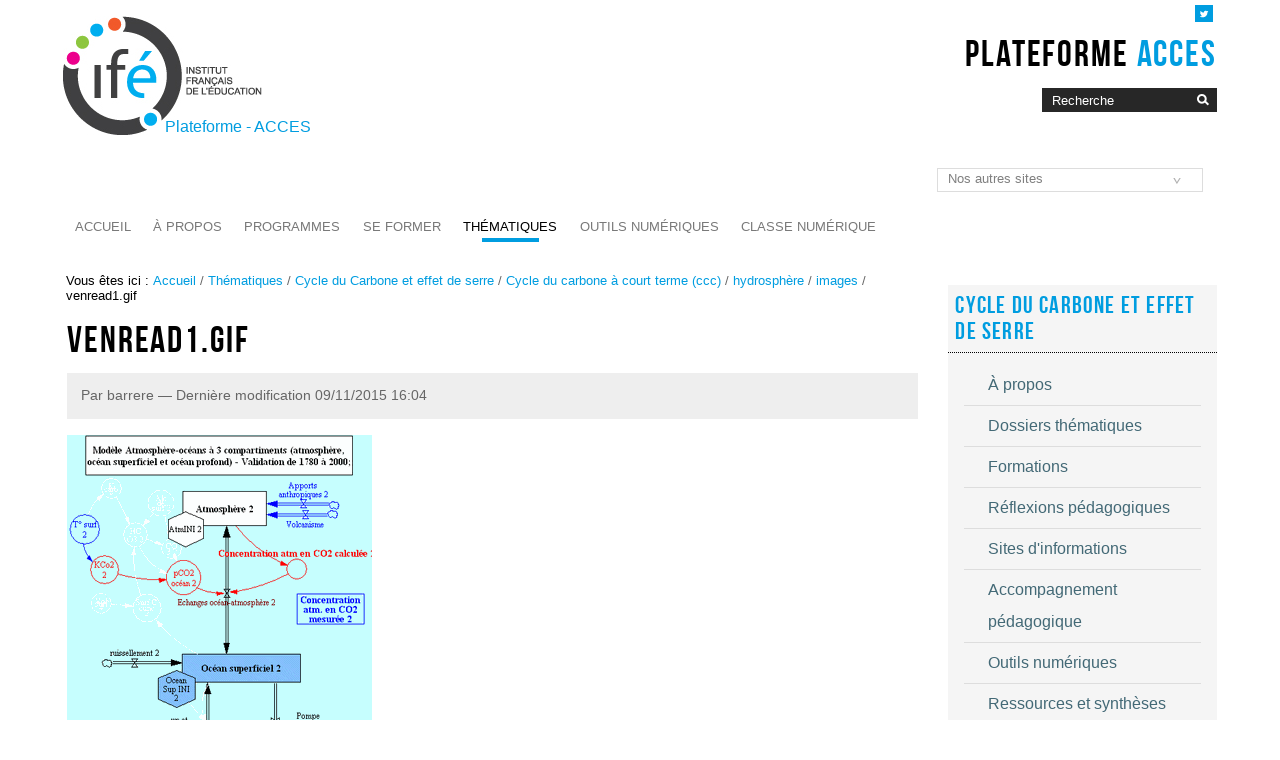

--- FILE ---
content_type: text/html;charset=utf-8
request_url: https://acces.ens-lyon.fr/acces/thematiques/CCCIC/ccc/hydrosphere/images/venread1.gif/view
body_size: 9305
content:

<!DOCTYPE html>

<html lang="fr">

    
    
    
    
    


<head>
    <meta http-equiv="Content-Type" content="text/html; charset=utf-8" />

    
        <base href="https://acces.ens-lyon.fr/acces/thematiques/CCCIC/ccc/hydrosphere/images/venread1.gif" /><!--[if lt IE 7]></base><![endif]-->
    

    
        

  
    <link rel="stylesheet" type="text/css" media="screen" href="https://acces.ens-lyon.fr/acces/portal_css/Charte%20ENS%20Lyon%202014/reset-cachekey-83ffe938b4deae87f518f7fc0b4300e5.css" />
    <link rel="stylesheet" type="text/css" href="https://acces.ens-lyon.fr/acces/portal_css/Charte%20ENS%20Lyon%202014/base-cachekey-540f76314a85efe9da1e5b60d9a983e1.css" />
        <!--[if lt IE 8]>    
    
    <link rel="stylesheet" type="text/css" media="screen" href="https://acces.ens-lyon.fr/acces/portal_css/Charte%20ENS%20Lyon%202014/IEFixes-cachekey-e615cd0368f2b8fb83677ab3965bbf59.css" />
        <![endif]-->
    
    <style type="text/css" media="screen">@import url(https://acces.ens-lyon.fr/acces/portal_css/Charte%20ENS%20Lyon%202014/resourceplone.formwidget.autocompletejquery.autocomplete-cachekey-e4a39a408bcce3dd9d5c1ddddc4c8b52.css);</style>
    <style type="text/css" media="screen">@import url(https://acces.ens-lyon.fr/acces/portal_css/Charte%20ENS%20Lyon%202014/charteens2014-cachekey-d6545fb3eb59924ef498aeffcb69e161.css);</style>
        <!--[if lte IE 8]>    
    
    <style type="text/css" media="screen">@import url(https://acces.ens-lyon.fr/acces/portal_css/Charte%20ENS%20Lyon%202014/charteens2014_IEFixes-cachekey-6277bae4a7cc7f6fc412815473120012.css);</style>
        <![endif]-->
    
    <link rel="stylesheet" type="text/css" href="https://acces.ens-lyon.fr/acces/portal_css/Charte%20ENS%20Lyon%202014/resourcecontentleadimage-cachekey-ecf1d009a9b9a2d5ebf223a1e2c657fb.css" />
    <style type="text/css">@import url(https://acces.ens-lyon.fr/acces/portal_css/Charte%20ENS%20Lyon%202014/resourceplonetruegallery-portlet-cachekey-49d90a189b247a37e280c155756d8958.css);</style>
    <link rel="stylesheet" type="text/css" media="screen" href="https://acces.ens-lyon.fr/acces/portal_css/Charte%20ENS%20Lyon%202014/resourcePloneGazette.stylesheetsstyle-cachekey-816043ac7cc9d77c326b7639255fc434.css" />
    <style type="text/css" media="all">@import url(https://acces.ens-lyon.fr/acces/portal_css/Charte%20ENS%20Lyon%202014/docbook-cachekey-838bd61a20e324248db55c15e3d6ae0a.css);</style>
    <style type="text/css">@import url(https://acces.ens-lyon.fr/acces/portal_css/Charte%20ENS%20Lyon%202014/ploneglossary_popup-cachekey-99a8e521995db61295068f528a8f95f2.css);</style>
    <link rel="stylesheet" type="text/css" media="all" href="https://acces.ens-lyon.fr/acces/portal_css/Charte%20ENS%20Lyon%202014/ploneCustom-cachekey-22a7f896b51c4bc13dbecb460a7dacb2.css" />

  
  
    <script type="text/javascript" src="https://acces.ens-lyon.fr/acces/portal_javascripts/Charte%20ENS%20Lyon%202014/resourceplone.app.jquery-cachekey-d009081b34402eaedb3b90fc14c37c02.js"></script>
    <script type="text/javascript" src="https://acces.ens-lyon.fr/acces/portal_javascripts/Charte%20ENS%20Lyon%202014/resourceplone.formwidget.autocompletejquery.autocomplete.min-cachekey-fa750d3bb2cc7797f956fc7c126ebd39.js"></script>
    <script type="text/javascript" src="https://acces.ens-lyon.fr/acces/portal_javascripts/Charte%20ENS%20Lyon%202014/ckeditor_vars-cachekey-cb9bda823a7df3a96ef6630a3e257ac3.js"></script>
    <script type="text/javascript" src="https://acces.ens-lyon.fr/acces/portal_javascripts/Charte%20ENS%20Lyon%202014/resourcedropdown-menu-cachekey-785dae62fcd5f590c50e31e8afa86aba.js"></script>
    <script type="text/javascript" src="https://acces.ens-lyon.fr/acces/portal_javascripts/Charte%20ENS%20Lyon%202014/resourcecollective.blogging.staticblogging-cachekey-0563c086e0d0847f64b7e568a3c930c0.js"></script>
    <script type="text/javascript" src="https://cdn.jsdelivr.net/npm/mathjax@3/es5/tex-chtml.js"></script>
    <script type="text/javascript" src="https://acces.ens-lyon.fr/acces/portal_javascripts/Charte%20ENS%20Lyon%202014/zoombox-cachekey-a790a334d731c20495429c25e132e593.js"></script>


<title>venread1.gif &mdash; Site des ressources d'ACCES pour enseigner les Sciences de la Vie et de la Terre</title>
        
    <link rel="author" href="https://acces.ens-lyon.fr/acces/author/barrere" title="Information sur l'auteur" />


    <link rel="canonical" href="https://acces.ens-lyon.fr/acces/thematiques/CCCIC/ccc/hydrosphere/images/venread1.gif" />

    <link rel="shortcut icon" type="image/x-icon" href="https://acces.ens-lyon.fr/acces/favicon.ico" />
    <link rel="apple-touch-icon" href="https://acces.ens-lyon.fr/acces/touch_icon.png" />






    <link rel="search" href="https://acces.ens-lyon.fr/acces/@@search" title="Recherche dans ce site" />



        
        
        
        
        

        <meta name="viewport" content="width=device-width, initial-scale=0.6666, maximum-scale=1.0, minimum-scale=0.6666" />
        <meta name="generator" content="Plone - https://plone.org" />
    
</head>

<body class="template-image_view portaltype-image site-acces section-thematiques subsection-CCCIC subsection-CCCIC-ccc subsection-CCCIC-ccc-hydrosphere icons-on userrole-anonymous" dir="ltr">

<div id="visual-portal-wrapper">

        <div id="portal-top" class="row">
<div class="cell width-full position-0">
            <div id="portal-header">
    <p class="hiddenStructure">
  <a accesskey="2" href="https://acces.ens-lyon.fr/acces/thematiques/CCCIC/ccc/hydrosphere/images/venread1.gif/view#content">Aller au contenu.</a> |

  <a accesskey="6" href="https://acces.ens-lyon.fr/acces/thematiques/CCCIC/ccc/hydrosphere/images/venread1.gif/view#portal-globalnav">Aller à la navigation</a>
</p>

<div id="portal-personaltools-wrapper">

<p class="hiddenStructure">Outils personnels</p>





</div>

<div id="reseaux_sociaux_viewlet">
	
	
		<a id="lien_twitter" href="https://twitter.com/acces_ife"><img src="https://acces.ens-lyon.fr/acces/++resource++enslyon.charte2014.images/picto-twitter.png" /></a>
	
	
</div>

<div id="site_title_viewlet">
	<a href="https://acces.ens-lyon.fr/acces">Plateforme <strong>ACCES</strong></a>
</div> 


<div id="portal-searchbox">

    <form id="nolivesearchGadget_form" action="https://acces.ens-lyon.fr/acces/@@search">

        <div class="LSBox">
        <label class="hiddenStructure" for="nolivesearchGadget">Chercher par</label>

        <input name="SearchableText" type="text" size="18" title="Recherche" placeholder="Recherche" accesskey="4" class="searchField" id="nolivesearchGadget" />

        <input class="searchButton" type="image" value="Rechercher" src="https://acces.ens-lyon.fr/acces/++resource++enslyon.charte2014.images/boutonrecherche.jpg" />

        <div class="searchSection">
            <input id="searchbox_currentfolder_only" class="noborder" type="checkbox" name="path" value="/acces/thematiques/CCCIC/ccc/hydrosphere/images" />
            <label for="searchbox_currentfolder_only" style="cursor: pointer">Seulement dans le dossier courant</label>
        </div>

        <div class="LSResult" id="LSResult"><div class="LSShadow" id="LSShadow"></div></div>
        </div>
    </form>

    <div id="portal-advanced-search" class="hiddenStructure">
        <a href="https://acces.ens-lyon.fr/acces/@@search" accesskey="5">Recherche avancée…</a>
    </div>

</div>
<a id="portal-logo" title="Accueil Institut français de l'Éducation" accesskey="1" href="https://ife.ens-lyon.fr">
    <img src="/acces/configuration/fiche-de-configuration-charte-ENS/@@images/logo_site" alt="" />
</a>

<a href="https://acces.ens-lyon.fr/acces" class="lien_accueil" title="Accueil Site des ressources d'ACCES pour enseigner les Sciences de la Vie et de la Terre">Plateforme - ACCES</a>


<select id="liens_autres" class="cs-select cs-skin-border">
	<option value="#">Nos autres sites</option>
	<option target="_blank" value="http://artsandstars.ens-lyon.fr/">Astronomie et culture humaniste</option>
	<option target="_blank" value="http://clea-astro.eu/clea/aLaUne/smart">Comité de Liaison Enseignants et Astronomes</option>
	<option target="_blank" value="http://grainesdexplorateurs.ens-lyon.fr/">Graines d'explorateurs</option>
	<option target="_blank" value="https://eduterre.ens-lyon.fr/">Eduterre</option>
<script>
	$(document).ready(function() {
		$("#liens_autres").change(function(){
			var cible = $(this).find("option:selected").val();
			if (cible != "#"){
				window.open(cible,'_blank')
			}
		})
	});
</script>
		
</select>


    <h5 class="hiddenStructure">Navigation</h5>

    <ul id="portal-globalnav"><li id="portaltab-index_html" class="plain"><a href="https://acces.ens-lyon.fr/acces" class="plain" title="">Accueil</a></li><li id="portaltab-a-propos" class="plain"><a href="https://acces.ens-lyon.fr/acces/a-propos" class="plain" title="">À propos</a>
                <ul class="submenu">
                    <li>

    

        <a href="https://acces.ens-lyon.fr/acces/a-propos/qui-sommes-nous-que-faisons-nous" class="state-published" title="">
            
            Qui sommes nous? 
        </a>

        
    
</li>


<li>

    

        <a href="https://acces.ens-lyon.fr/acces/a-propos/credits-et-mentions-legales" class="state-published" title="">
            
            Crédits et mentions légales
        </a>

        
    
</li>
                </ul>
            </li><li id="portaltab-programmes" class="plain"><a href="https://acces.ens-lyon.fr/acces/programmes" class="plain" title="Des ressources du site ACCES pour enseigner les SVT au collège et au lycée.">Programmes</a>
                <ul class="submenu">
                    <li>

    

        <a href="https://acces.ens-lyon.fr/acces/programmes/programme-svt-6eme" class="state-published" title="Des ressources du site ACCES pour le programme de Sciences et technologie - cycle 3
">
            
            Programme de Sciences et technologie - Cycle 3
        </a>

        
    
</li>


<li>

    

        <a href="https://acces.ens-lyon.fr/acces/programmes/cycle-4" class="state-published" title="Des ressources du site ACCES pour le programme de Sciences de la vie et de la Terre du cycle 4">
            
            Programme de sciences de la vie et de la Terre - Cycle 4
        </a>

        
    
</li>


<li>

    

        <a href="https://acces.ens-lyon.fr/acces/programmes/programme-premiere-es" class="state-published" title="Des ressources du site ACCES (et de sites partenaires) pour le programme de l'enseignement scientifique en première
">
            
            Programme de l'enseignement scientifique en première générale
        </a>

        
    
</li>


<li>

    

        <a href="https://acces.ens-lyon.fr/acces/programmes/epi-cycle-4" class="state-published" title="">
            
            EPI Cycle 4
        </a>

        
    
</li>


<li>

    

        <a href="https://acces.ens-lyon.fr/acces/programmes/actualites-et-reforme-des-programmes" class="state-published" title="">
            
            Actualités et réforme des programmes
        </a>

        
    
</li>


<li>

    

        <a href="https://acces.ens-lyon.fr/acces/programmes/svt-seconde-rentree-2019" class="state-published" title="">
            
            SVT Seconde 
        </a>

        
    
</li>


<li>

    

        <a href="https://acces.ens-lyon.fr/acces/programmes/specialite-svt-premiere-rentree-2019" class="state-published" title="">
            
            Spécialité SVT Première 
        </a>

        
    
</li>


<li>

    

        <a href="https://acces.ens-lyon.fr/acces/programmes/programme-terminale-es" class="state-published" title="Des ressources du site ACCES (et de sites partenaires) pour le programme de l'enseignement scientifique en terminale générale
">
            
            Programme de l'enseignement scientifique en terminale générale
        </a>

        
    
</li>


<li>

    

        <a href="https://acces.ens-lyon.fr/acces/programmes/specialite-svt-terminale-rentree-2020" class="state-published" title="">
            
            Spécialité SVT Terminale
        </a>

        
    
</li>
                </ul>
            </li><li id="portaltab-formation" class="plain"><a href="https://acces.ens-lyon.fr/acces/formation" class="plain" title="">Se former</a>
                <ul class="submenu">
                    <li>

    

        <a href="https://acces.ens-lyon.fr/acces/formation/formateurs" class="state-published" title="Des formations ciblées pour actualiser les connaissances. ">
            
            Formations thématiques
        </a>

        
    
</li>


<li>

    

        <a href="https://acces.ens-lyon.fr/acces/formation/formasciences" class="state-published" title="Formations pluridisciplinaires SVT et SPC ">
            
            FormaSciences
        </a>

        
    
</li>


<li>

    

        <a href="https://acces.ens-lyon.fr/acces/formation/formaterre" class="state-published" title="Formations annuelles en sciences de la Terre.">
            
            FormaTerre
        </a>

        
    
</li>


<li>

    

        <a href="https://acces.ens-lyon.fr/acces/formation/formavie" class="state-published" title="Formation en biologie des enseignants de SVT .">
            
            FormaVie
        </a>

        
    
</li>


<li>

    

        <a href="https://acces.ens-lyon.fr/acces/formation/colloques" class="state-published" title="">
            
            Colloques
        </a>

        
    
</li>


<li>

    

        <a href="https://acces.ens-lyon.fr/acces/formation/fichiers" class="state-published" title="">
            
            Fichiers
        </a>

        
    
</li>
                </ul>
            </li><li id="portaltab-thematiques" class="selected"><a href="https://acces.ens-lyon.fr/acces/thematiques" class="plain" title="">Thématiques</a>
                <ul class="submenu">
                    <li>

    

        <a href="https://acces.ens-lyon.fr/acces/thematiques/biodiversite" class="state-published" title="Enseignement de la biodiversité">
            
            Biodiversité
        </a>

        
    
</li>


<li>

    

        <a href="https://acces.ens-lyon.fr/acces/thematiques/dyna" class="state-published" title="Points scientifiques sur les domaines du cycle cellulaire, de l’apoptose et des cellules souches. ">
            
            Biologie cellulaire et moléculaire
        </a>

        
    
</li>


<li>

    

        <a href="https://acces.ens-lyon.fr/acces/thematiques/clea-astronomie" class="state-published" title="Le Comité de Liaison Enseignants et Astronomes est une association qui prône l’enseignement de l’astronomie, vecteur de culture et de développement de la curiosité pour les sciences, à tout niveau scolaire. Il cible ses activités sur la formation initiale et continue des enseignants, passeurs primordiaux de savoirs.">
            
            CLEA Astronomie
        </a>

        
    
</li>


<li>

    

        <a href="https://acces.ens-lyon.fr/acces/thematiques/CCCIC" class="state-published"
           title="Les échanges de carbone entre les différentes enveloppes de la planète atmosphère, biosphère, hydrosphère et géosphère sont impliqués dans les changements climatiques à court terme (du siècle au millier d'années) et à long terme (million d'années jusqu'à 600Ma). Pour pouvoir étudier les flux de carbone au niveau de la planète dans l'optique des changements climatiques passé, présent et futur, la modélisation numérique est un outil incontournable. Nous proposons dans ce dossier de construire un modèle de complexité croissante à l'aide du logiciel Vensim. Nous proposons également des modèles utilisables avec le visualiseur venread. Vous trouverez également dans ce dossier: des démarches spécifiques au cycle court et des démarches pour le cycle long; des outils avec leur prise en main; des données (banques de données en ligne) et des ressources (informations scientifiques et pédagogiques, des propositions d'activités &quot;paillasse&quot;, des publications et des ressources téléchargeables (données et modèles).


">
            
            Cycle du Carbone et effet de serre
        </a>

        
    
</li>


<li>

    

        <a href="https://acces.ens-lyon.fr/acces/thematiques/eedd" class="state-published" title="Espace de ressources pluridisciplinaires pour enseigner une éducation au développement durable.">
            
            EDD
        </a>

        
    
</li>


<li>

    

        <a href="https://acces.ens-lyon.fr/acces/thematiques/eduterre" class="state-published" title="Ce site propose de nombreuses ressources numériques et pédagogiques sur les thématiques : Terre, eau, sol, énergie, risques et développement durable.">
            
            Éduterre
        </a>

        
    
</li>


<li>

    

        <a href="https://acces.ens-lyon.fr/acces/thematiques/sante" class="state-published" title="Les aspects &quot;Immunité et Vaccination&quot; de cet espace sont en cours d'actualisation par l'équipe ACCES. Les pages actualisées seront progressivement déplacées vers l'espace &quot;Vie et Santé &gt; Immunité et Vaccination&quot;.">
            
            Épidémiologie et santé
        </a>

        
    
</li>


<li>

    

        <a href="https://acces.ens-lyon.fr/acces/thematiques/evolution" class="state-published" title="Enseignement des sciences de la vie et de la Terre. Génétique. Épigénétique. Évolution.">
            
            Génétique moléculaire et évolution
        </a>

        
    
</li>


<li>

    

        <a href="https://acces.ens-lyon.fr/acces/thematiques/geosciences3d" class="state-published" title="Vidéos, applications 3D interactives et activités pédagogiques permettant d'appréhender des phénomènes géologiques complexes.">
            
            Géologie 3D
        </a>

        
    
</li>


<li>

    

        <a href="https://acces.ens-lyon.fr/acces/thematiques/limites" class="state-published" title="La géologie , une façon d'appréhender le temps!  Comment le baliser? Comment le mesurer? Précisions et incertitudes : le travail scientifique.">
            
            Géosciences
        </a>

        
    
</li>


<li>

    

        <a href="https://acces.ens-lyon.fr/acces/thematiques/immunite-et-vaccination" class="state-published" title="À partir d'un état des lieux des programmes, chercheurs et enseignants actualisent les connaissances et proposent des ressources pédagogiques innovantes pour le collège et le lycée.">
            
            Microbes, Immunité et Vaccination
        </a>

        
    
</li>


<li>

    

        <a href="https://acces.ens-lyon.fr/acces/thematiques/maths-pour-les-sciences" class="state-published" title="Projet Maths4Sciences">
            
            Maths pour les sciences
        </a>

        
    
</li>


<li>

    

        <a href="https://acces.ens-lyon.fr/acces/thematiques/paleo" class="state-published" title="Dossiers et  données permettant la reconstitution et la  modélisation de climats anciens. Des outils de simulation des scénarios du futur climatique sont également proposés.">
            
            Météo, climats et paléoclimats
        </a>

        
    
</li>


<li>

    

        <a href="https://acces.ens-lyon.fr/acces/thematiques/neurosciences" class="state-published" title="EduAnatomist-NeuroPeda de ENS de Lyon est mis à disposition selon les termes de la licence Creative Commons Attribution - Pas d’Utilisation Commerciale - Partage dans les Mêmes Conditions 4.0 International.">
            
            Neurosciences
        </a>

        
    
</li>


<li>

    

        <a href="https://acces.ens-lyon.fr/acces/thematiques/sciences-philosophie-et-histoire-des-sciences" class="state-published" title="">
            
            Sciences, philosophie et  histoire des sciences
        </a>

        
    
</li>


<li>

    

        <a href="https://acces.ens-lyon.fr/acces/thematiques/sciences-et-societe" class="state-published" title="">
            
            Sciences et société
        </a>

        
    
</li>
                </ul>
            </li><li id="portaltab-logiciels" class="plain"><a href="https://acces.ens-lyon.fr/acces/logiciels" class="plain" title="Présentation des activités TICE de l'Ert-é Acces : logiciels, bases de données et sites internet .">Outils numériques</a>
                <ul class="submenu">
                    <li>

    

        <a href="https://acces.ens-lyon.fr/acces/logiciels/applications" class="state-published" title="Logiciels de référence issus de la recherche avec des fonctionnalités éducatives.">
            
            Logiciels et bdd
        </a>

        
    
</li>


<li>

    

        <a href="https://acces.ens-lyon.fr/acces/logiciels/objets-connectes" class="state-published" title="Formations et ressources autour des objets connectés ">
            
            Objets connectés
        </a>

        
    
</li>


<li>

    

        <a href="https://acces.ens-lyon.fr/acces/logiciels/open-data" class="state-published" title="Cet espace vous redirige vers la plateforme de travail qui expérimente le traitement des données avec un SIG  open source tel que QGis et leur intégration dans des projets pédagogiques scénarisés. Des exemples d'utilisation des Open Data du Grand Lyon sont proposées. Nombreuses et intéressantes du point de vue pédagogique, ces Open Data du Grand Lyon  peuvent être utilisées dans des activités à tous les niveaux d'enseignement du primaire jusque dans l'enseignement supérieur.. D'autres tentatives sont également proposées.">
            
            Open Data
        </a>

        
    
</li>


<li>

    

        <a href="https://acces.ens-lyon.fr/acces/logiciels/e-librairie" class="state-published" title="Librairie ouverte pour les clients mobiles (smartphones et tablettes)">
            
            E-librairie
        </a>

        
    
</li>


<li>

    

        <a href="https://acces.ens-lyon.fr/acces/logiciels/videotheque" class="state-published" title="Liste des titres de vidéos et media riches (SMIL) mis à la disposition des enseignants par collection">
            
            Vidéothèque
        </a>

        
    
</li>
                </ul>
            </li><li id="portaltab-classe" class="plain"><a href="https://acces.ens-lyon.fr/acces/classe" class="plain" title="">Classe numérique</a>
                <ul class="submenu">
                    <li>

    

        <a href="https://acces.ens-lyon.fr/acces/classe/smartphones" class="state-published" title="Les smartphones ont envahi nos établissements scolaires, la plupart des élèves en possèdent un. Mais ils sont loin d’utiliser toutes leurs possibilités.  Pourquoi ne pas les utiliser en cours et en travaux pratiques ?

Les smartphones ont des moyens de calculs puissants  et ils sont dotés également  de capteurs permettant de faire des mesures en science. D’autre part, grâce à leur taille, les expériences peuvent se dérouler à l’extérieur.
Ce dossier explore  l’utilisation des smartphones en travaux pratiques en science. Par exemple,  en mécanique (utilisation des accéléromètre des gyromètres et des magnétomètres) mais aussi en optique, acoustique, en astronomie, seismologie…). Les possibilités sont vastes nous ne sommes qu’au début de leur exploration.
">
            
            Smartphones
        </a>

        
    
</li>


<li>

    

        <a href="https://acces.ens-lyon.fr/acces/classe/classes-hybrides-et-inversees" class="state-published" title="">
            
            Classes hybrides et inversées
        </a>

        
    
</li>


<li>

    

        <a href="https://acces.ens-lyon.fr/acces/classe/outils" class="state-published" title="">
            
            Outils numériques
        </a>

        
    
</li>


<li>

    

        <a href="https://acces.ens-lyon.fr/acces/classe/musee-des-confluences" class="state-published" title="Le groupe de travail Canoé a expérimenté plusieurs activités pédagogiques associant les outils numériques aux visites des expositions du Musée des confluences. Des idées à mettre en pratiques dans nos classes.">
            
            Musée des Confluences
        </a>

        
    
</li>


<li>

    

        <a href="https://acces.ens-lyon.fr/acces/classe/seminaires-canoe" class="state-published" title="Vidéos et documents des présentations des enseignants de Canoé.">
            
            Séminaires et documents Canoé
        </a>

        
    
</li>


<li>

    

        <a href="https://acces.ens-lyon.fr/acces/classe/science-on-stage-france-1" class="state-published" title="Science on Stage est une association européenne dont le but est le développement des sciences et des technologies en Europe à travers une collaboration entre les enseignants et ainsi une émulation de l’excellence par les paires">
            
            Science on Stage France
        </a>

        
    
</li>


<li>

    

        <a href="https://acces.ens-lyon.fr/acces/classe/formations" class="state-published" title="Suivi en ligne des formations proposées par le groupe Classe active numérique et outils éducatifs.">
            
            Formations
        </a>

        
    
</li>


<li>

    

        <a href="https://acces.ens-lyon.fr/acces/classe/webinars-canoe" class="state-published" title="Canoé présente 12 vidéos de 15 minutes  sur les deux thèmes suivants: 
- Articuler le présentiel et le distanciel : Retour d’expérience. 
- Des outils numériques éducatifs pour la progression de tous les élèves et le développement  professionnel des enseignants.

">
            
            Webinaires Canoé
        </a>

        
    
</li>
                </ul>
            </li></ul>



  <form action="." id="lineageSelectionForm">
    <select id="lineageSelection" name="lineageSelection" onchange="javascript:window.location=form.lineageSelection.options[form.lineageSelection.selectedIndex].value">
      <option value="">Jump to child site</option>
      <option value="https://acces.ens-lyon.fr/acces">Site des ressources d'ACCES pour enseigner les Sciences de la Vie et de la Terre</option>
      <option value="https://acces.ens-lyon.fr/acces/thematiques/neurosciences/outils-numeriques/temps-de-reaction-investigation-variabilite-et-traitements-statistiques-des-donnees/ressources-1/le-logiciel-reaction-1">Le logiciel "Réaction"</option>
      <option value="https://acces.ens-lyon.fr/acces/thematiques/immunite-et-vaccination/thematiques/memoire-immunitaire">Mémoire immunitaire</option>
    </select>
  </form>


</div>

<div class="contentwellportlets row" id="portlets-in-header">
  
  
</div>



</div>
        </div>
    <div id="portal-columns" class="row">

        <div id="portal-column-content" class="cell width-3:4 position-0">

            <div id="viewlet-above-content"><div id="portal-breadcrumbs">

    <span id="breadcrumbs-you-are-here">Vous êtes ici :</span>
    <span id="breadcrumbs-home">
        <a href="https://acces.ens-lyon.fr/acces">Accueil</a>
        <span class="breadcrumbSeparator">
            /
            
        </span>
    </span>
    <span id="breadcrumbs-1" dir="ltr">
        
            <a href="https://acces.ens-lyon.fr/acces/thematiques">Thématiques</a>
            <span class="breadcrumbSeparator">
                /
                
            </span>
            
         
    </span>
    <span id="breadcrumbs-2" dir="ltr">
        
            <a href="https://acces.ens-lyon.fr/acces/thematiques/CCCIC">Cycle du Carbone et effet de serre</a>
            <span class="breadcrumbSeparator">
                /
                
            </span>
            
         
    </span>
    <span id="breadcrumbs-3" dir="ltr">
        
            <a href="https://acces.ens-lyon.fr/acces/thematiques/CCCIC/ccc">Cycle du carbone à court terme (ccc)</a>
            <span class="breadcrumbSeparator">
                /
                
            </span>
            
         
    </span>
    <span id="breadcrumbs-4" dir="ltr">
        
            <a href="https://acces.ens-lyon.fr/acces/thematiques/CCCIC/ccc/hydrosphere">hydrosphère</a>
            <span class="breadcrumbSeparator">
                /
                
            </span>
            
         
    </span>
    <span id="breadcrumbs-5" dir="ltr">
        
            <a href="https://acces.ens-lyon.fr/acces/thematiques/CCCIC/ccc/hydrosphere/images">images</a>
            <span class="breadcrumbSeparator">
                /
                
            </span>
            
         
    </span>
    <span id="breadcrumbs-6" dir="ltr">
        
            
            
            <span id="breadcrumbs-current">venread1.gif</span>
         
    </span>

</div>

<div class="contentwellportlets row" id="portlets-above">
  
  
</div>


</div>

            
                <div class="">

                    

                    

    <dl class="portalMessage info" id="kssPortalMessage" style="display:none">
        <dt>Info</dt>
        <dd></dd>
    </dl>



                    
                        <div id="content">

                            

                            

                             <div id="viewlet-above-content-title"></div>
                             
                                 
                                 
            
                <h1 id="parent-fieldname-title" class="documentFirstHeading">
                    venread1.gif
                </h1>
            
            
        
                             
                             <div id="viewlet-below-content-title"><div class="documentByLine" id="plone-document-byline">
  

  
  
    <span class="documentAuthor">
      Par barrere
         —
    </span>
  
  

  
  

  <span class="documentModified">
    <span>Dernière modification</span>
    09/11/2015 16:04
  </span>
  

  

  

  

  

</div>

<div class="contentwellportlets row" id="portlets-below-title">
  
  
</div>


</div>

                             
                                 
                                 
            
                
            
            
        
                             

                             <div id="viewlet-above-content-body"></div>
                             <div id="content-core">
                                 
        
            <a href="https://acces.ens-lyon.fr/acces/thematiques/CCCIC/ccc/hydrosphere/images/venread1.gif/image_view_fullscreen">
                <img src="https://acces.ens-lyon.fr/acces/thematiques/CCCIC/ccc/hydrosphere/images/venread1.gif/image_preview" alt="venread1.gif" title="venread1.gif" height="400" width="305" />
                <br />
            </a>

            <span id="plone-image-details" class="discreet visualNoPrint">

              <span class="discreet">
                <span>Image dans sa taille originale :</span>

                <span>15 ko</span>
				&#124;
	            <a href="https://acces.ens-lyon.fr/acces/thematiques/CCCIC/ccc/hydrosphere/images/venread1.gif/image_view_fullscreen">
	                <span class="visualNoPrint">
                    <img alt="Voir l'image" title="Voir l'image" src="https://acces.ens-lyon.fr/acces/search_icon.png" />
                    <span>Voir</span>
                	</span>
	            </a>

	            <a href="https://acces.ens-lyon.fr/acces/thematiques/CCCIC/ccc/hydrosphere/images/venread1.gif/download">
	                <span class="visualNoPrint">
                    <img alt="Télécharger l'image" title="Télécharger l'image" src="https://acces.ens-lyon.fr/acces/download_icon.png" />
                    <span>Télécharger</span>
                	</span>
	            </a>

		      </span>
              
            </span>
        
    
                             </div>
                             <div id="viewlet-below-content-body">



    <div class="visualClear"><!-- --></div>

    <div class="documentActions">
        

        

    </div>

</div>

                            
                        </div>
                    

                    
                </div>
            

            <div id="viewlet-below-content">






<div class="contentwellportlets row" id="portlets-below">
  
  
</div>


</div>
        </div>

        
        

        <div id="portal-column-two" class="cell width-1:4 position-3:4">
            
                
  
    
    <div id="portletwrapper-706c6f6e652e7269676874636f6c756d6e0a636f6e746578740a2f61636365732f7468656d617469717565732f43434349430a6379636c652d64752d636172626f6e652d65742d65666665742d64652d7365727265" class="portletWrapper kssattr-portlethash-706c6f6e652e7269676874636f6c756d6e0a636f6e746578740a2f61636365732f7468656d617469717565732f43434349430a6379636c652d64752d636172626f6e652d65742d65666665742d64652d7365727265">
      <div>
        
<dl class="portlet portletNavigationTree">

    <dt class="portletHeader">
        <span class="portletTopLeft"></span>
        <a href="https://acces.ens-lyon.fr/acces/thematiques/CCCIC" class="tile">Cycle du Carbone et effet de serre</a>
        <span class="portletTopRight"></span>
    </dt>

    <dd class="portletItem lastItem">
        <ul class="navTree navTreeLevel0">
            
            



<li class="navTreeItem visualNoMarker navTreeFolderish section-qui-sommes-nous">

    


        <a href="https://acces.ens-lyon.fr/acces/thematiques/CCCIC/qui-sommes-nous" class="state-published navTreeFolderish contenttype-folder" title="">
            
            <span>À propos</span>
        </a>

        

    
</li>


<li class="navTreeItem visualNoMarker section-cycle-carbone-thematiques">

    


        <a href="https://acces.ens-lyon.fr/acces/thematiques/CCCIC/cycle-carbone-thematiques" class="state-published contenttype-collection" title="">
            
            <span>Dossiers thématiques</span>
        </a>

        

    
</li>


<li class="navTreeItem visualNoMarker section-formations">

    


        <a href="/acces/formation/formateurs/cycle-du-carbone" class="state-published contenttype-link" title="">
            
            <span>Formations</span>
        </a>

        

    
</li>


<li class="navTreeItem visualNoMarker section-reflexions-pedagogiques">

    


        <a href="https://acces.ens-lyon.fr/acces/thematiques/CCCIC/reflexions-pedagogiques" class="state-published contenttype-document" title="">
            
            <span>Réflexions pédagogiques</span>
        </a>

        

    
</li>


<li class="navTreeItem visualNoMarker navTreeFolderish section-sites-dinformations">

    


        <a href="https://acces.ens-lyon.fr/acces/thematiques/CCCIC/sites-dinformations" class="state-published navTreeFolderish contenttype-folder" title="">
            
            <span>Sites d'informations</span>
        </a>

        

    
</li>


<li class="navTreeItem visualNoMarker navTreeFolderish section-activitecycle">

    


        <a href="https://acces.ens-lyon.fr/acces/thematiques/CCCIC/activiteCycle" class="state-published navTreeFolderish contenttype-folder" title="Activités pédagogiques pour travailler ou construire le cycle du carbone">
            
            <span>Accompagnement pédagogique</span>
        </a>

        

    
</li>


<li class="navTreeItem visualNoMarker section-cycle-carbone-outils-numeriques">

    


        <a href="https://acces.ens-lyon.fr/acces/thematiques/CCCIC/cycle-carbone-outils-numeriques" class="state-published contenttype-collection" title="">
            
            <span>Outils numériques</span>
        </a>

        

    
</li>


<li class="navTreeItem visualNoMarker navTreeFolderish section-ressources">

    


        <a href="https://acces.ens-lyon.fr/acces/thematiques/CCCIC/ressources" class="state-published navTreeFolderish contenttype-folder" title="">
            
            <span>Ressources et synthèses</span>
        </a>

        

    
</li>


<li class="navTreeItem visualNoMarker section-education-au-changement-climatique">

    


        <a href="/acces/thematiques/eedd/simulation-des-conferences-des-parties-sur-le-changement-claimatique" class="state-published contenttype-link" title="Cet espace sur l'éducation au développement durable et le changement climatique est proposé par différentes équipes projet de l'Ens de Lyon et de l'Institut français de l'Éducation. Nous en recommandons la visite régulière car il est en cours d'actualisation. Il est pourvu d'une revue de presse régulière et d'un recensement des ressources scientifiques et des ressources pédagogiques sur ces thèmes. De l'école au lycée, les enseignants y trouveront des séquences pédagogiques nouvelles qui mettent les élèves en activité et en réflexion.  Des propositions thématiques permettent d'inclure l'EDD et le changement climatique dans les discipline. La dimension de recherche n'est pas oubliée, plusieurs enquêtes sont proposées pour cet axe.">
            
            <span>Education au changement climatique</span>
        </a>

        

    
</li>




        </ul>
        <span class="portletBottomLeft"></span>
        <span class="portletBottomRight"></span>
    </dd>
</dl>


      </div>
    </div>
    
  




            
        </div>
        
    </div>


    <div id="portal-footer-wrapper" class="row">
        <div class="cell width-full position-0">
            <div class="contentwellportlets row" id="portlets-footer">
  
  
</div>




<div id="portal-footer">

	<div class="row">

		<div class="cell width-1:4 position-0">
			<h2>Contacts</h2>
			<p class="text-multilignes">
				<span>École normale supérieure de Lyon</span>
				<span>Institut français de l'Éducation - ACCES</span>
				<span>19 allée de Fontenay 69007 Lyon</span>
			</p>
			<p class="text-multilignes">
				

				
			</p>
			<a href="https://acces.ens-lyon.fr/acces/contact-info">Nous contacter par mail</a>
		<div id="suivre">
<h2>Se tenir informé</h2>
			<ul>	    			
				<li>
					<a href="/acces/a-la-une/RSS" class="rss-acces">RSS d'ACCES</a>
				</li>
				<li>
					<a href="https://twitter.com/acces_ife" class="twitter">Twitter</a>
				</li>
			</ul></div>
		</div>

	 	<div class="cell width-3:4 position-1:4"><h2>Navigation</h2>
<div id="gauche">
<ul><h3>Thématiques</h3>
<li><a href="https://acces.ens-lyon.fr/acces/thematiques/biodiversite">Biodiversité</a></li>
<li><a href="https://acces.ens-lyon.fr/acces/thematiques/dyna">Biologie cellulaire et moléculaire</a></li>
<li><a href="http://clea-astro.eu/">CLEA Astronomie</a></li>
<li><a href="https://acces.ens-lyon.fr/acces/thematiques/CCCIC">Cycle du Carbone et effet de serre</a></li>
<li><a href="https://acces.ens-lyon.fr/acces/thematiques/eedd">EDD</a></li>
<li><a href="http://eduterre.ens-lyon.fr/">Éduterre</a></li>
<li><a href="https://acces.ens-lyon.fr/acces/thematiques/evolution">Génétique moléculaire - Évolution</a></li>
</ul>

</div>
<div id="gauche">
<ul><h3>Thématiques (suite)</h3>

<li><a href="https://acces.ens-lyon.fr/acces/thematiques/geosciences3d">Géologie 3D</a></li>
<li><a href="https://acces.ens-lyon.fr/acces/thematiques/limites">Géosciences</a></li>
<li><a href="https://acces.ens-lyon.fr/acces/thematiques/immunite-et-vaccination">Immunité et vaccination</a></li>
<li><a href="https://acces.ens-lyon.fr/acces/thematiques/paleo">Météo, climats et paléoclimats</a></li>
<li><a href="https://acces.ens-lyon.fr/acces/thematiques/neurosciences">Neurosciences</a></li>
<li><a href="https://acces.ens-lyon.fr/acces/thematiques/sante">Épidémiologie et santé</a></li>
<li><a href="https://acces.ens-lyon.fr/acces/thematiques/sciences-philosophie-et-histoire-des-sciences">Sciences, philosophie et histoire des sciences</a></li>
</ul>

</div>
<div id="droite">
<ul><h3>Outils numériques</h3>
<li><a href="https://acces.ens-lyon.fr/acces/logiciels/applications">Logiciels et BDD</a></li>
<li><a href="https://acces.ens-lyon.fr/acces/logiciels/e-librairie">E-librairie</a></li>
<li><a href="https://acces.ens-lyon.fr/acces/logiciels/objets-connectes">Objets connectés</a></li>
<li><a href="https://acces.ens-lyon.fr/acces/logiciels/open-data">Open data</a></li>
<li><a href="https://acces.ens-lyon.fr/acces/logiciels/videotheque">Vidéothèque</a></li>
</ul></div>
		</div>

	</div>
</div>
<ul id="portal-siteactions">

    <li id="siteaction-sitemap"><a href="https://acces.ens-lyon.fr/acces/sitemap" accesskey="3" title="Plan du site">Plan du site</a></li>
    <li id="siteaction-accessibility"><a href="https://acces.ens-lyon.fr/acces/accessibility-info" accesskey="0" title="Accessibilité : non conforme">Accessibilité : non conforme</a></li>
    <li id="siteaction-mentions-legales"><a href="https://acces.ens-lyon.fr/acces/a-propos/credits-et-mentions-legales" accesskey="" title="Crédits et mentions légales">Crédits et mentions légales</a></li>
    <li id="siteaction-administration"><a href="https://acces.ens-lyon.fr/acces/login" accesskey="" title="Administration du site">Administration du site</a></li>
</ul>

        </div>
    </div>



</div>
</body>
</html>






--- FILE ---
content_type: text/css;charset=utf-8
request_url: https://acces.ens-lyon.fr/acces/portal_css/Charte%20ENS%20Lyon%202014/resourceplonetruegallery-portlet-cachekey-49d90a189b247a37e280c155756d8958.css
body_size: 3841
content:

/* - ++resource++plonetruegallery-portlet.css - */
@media screen {
/* https://acces.ens-lyon.fr/acces/portal_css/++resource++plonetruegallery-portlet.css?original=1 */
div.gallery-portlet-controls{
text-align:center;
}
dl.applied-portlet-gallery{
position:relative;
}
dl.applied-portlet-gallery dd.portletItem{
padding:0;
margin:0;
}
dl.applied-portlet-gallery div.gallery-portlet-controls{
position:absolute;
top:35px;
width:95px;
height:27px;
margin:auto;
display:none;
z-index:5;
background-image:url(++resource++plonetruegallery.resources/portlet/control.png);
}
dl.applied-portlet-gallery div.gallery-portlet-controls span{
position:absolute;
top:6px;
}
dl.applied-portlet-gallery div.gallery-portlet-controls span a{
color:transparent;
display: block;
cursor: pointer;
height:15px;
}
dl.applied-portlet-gallery dd a{
color:transparent !important;
border-bottom:none !important;
}
dl.applied-portlet-gallery a:hover{
color:transparent !important;
border-bottom:none !important;
}
dl.applied-portlet-gallery div.gallery-portlet-controls span.next{
left:65px;
}
dl.applied-portlet-gallery div.gallery-portlet-controls span.next a{
background-image:url(++resource++plonetruegallery.resources/portlet/next.png);
width:25px;
}
dl.applied-portlet-gallery div.gallery-portlet-controls span.prev a{
background-image:url(++resource++plonetruegallery.resources/portlet/prev.png);
width:25px;
}
dl.applied-portlet-gallery div.gallery-portlet-controls span.prev{
left:5px;
}
dl.applied-portlet-gallery div.gallery-portlet-controls span.play-pause{
left:40px;
top:5px;
}
dl.applied-portlet-gallery div.gallery-portlet-controls span.play-pause a{
background-image:url(++resource++plonetruegallery.resources/portlet/play.png);
width:20px;
height:17px;
}
dl.applied-portlet-gallery div.gallery-portlet-controls span.timed{
left:40px;
top:7px;
}
dl.applied-portlet-gallery div.gallery-portlet-controls span.timed a{
background-image:url(++resource++plonetruegallery.resources/portlet/pause.png);
width:16px;
height:13px;
}
}


/* - metnav.css - */
@media all {
/* https://acces.ens-lyon.fr/acces/portal_css/metnav.css?original=1 */
/* */
/* */
#portlet-classification .brother{
font-weight: bold;
}
#search-exist .criteresSearch,
#search-exist .criteresSearchTheme{
padding:5px;
margin-right:0;
margin-left:5px;
border-radius: 0.5em 0.5em 0.5em 0.5em;
-moz-border-radius: 0.5em 0.5em 0.5em 0.5em;
-webkit-border-radius: 0.5em 0.5em 0.5em 0.5em;
-o-border-radius: 0.5em 0.5em 0.5em 0.5em;
border:1px solid #e7e7e7;
box-shadow: 2px 2px 10px #CCCCCC;
display:block;
}
#search-exist .criteresSearch{
width:250px;
float:right;
}
#search-exist .criteresSearch fieldset,
#search-exist .criteresSearchTheme fieldset{
border-top:none;
margin: 0;
padding: 0;
}
p.goToTop {
color:#b92227;
cursor:pointer;
}
#portlet-nouveautes-du-site dd.portletItem.vignette{
display:inline-block;
width:200px;
min-height:200px;
text-valign:top;
background-color:#eee;
}
dd.portletItem div.ImageBg{
height:150px;
background-size:cover!important;
line-height:200px;
padding:0!important;
}
dd.portletItem div.ImageBg div.ImageBg {
background-size:auto!important;
}
div.ImageBg p {
background:#FFF;
background:rgba(255,255,255,0.8);
min-height:50px;
margin:0!important;
line-height:1.2;
display: inline-block;
vertical-align: bottom;
/* */
*display: inline;
*zoom: 1;
width:96.1%;
padding:2%;
opacity:1;
-webkit-transition:opacity 1s;
-moz-transition:opacity 1s;
-o-transition:opacity 1s;
transition:opacity 1s;
}
a:hover div.ImageBg p {
opacity:0;
}
#portlet-classification ul, #portlet-classification ul li{
list-style:none;
}
#portlet-classification .parent{
border-left:4px solid #FA8C01;
font-size:1.2em;
}
#portlet-classification .frere{
font-size: 90%;
line-height: 1.5em;
}
#portlet-classification .showEnfants{
display:block;
}
#portlet-classification .hideEnfants{
display:none;
}
#portlet-classification .currentItem{
border-left:3px solid #FA8C01;
font-weight:bold;
}
div[u="slides"] {
left:0!important;
}
.amazingcarousel-item-bottom-shadow {
display:none!important;
}
ul.bxslider {
margin:0!important;
}
ul.bxslider li {
background-size:cover!important;
}
.bx-wrapper .bx-viewport {
box-shadow:none;
}
.bx-wrapper .bx-caption {
background:rgba(67, 65, 66, 0.9);
}
#amazingcarousel-7 .amazingcarousel-title,#amazingcarousel-7 .amazingcarousel-description {
height:auto;
}
.amazingcarousel-image a {
position:relative;
display:block;
}
#amazingcarousel-7 .amazingcarousel-description {
position:absolute;
margin:0;
top:0;
background:#FFF;
opacity:0;
height:100%;
}
#amazingcarousel-7 .amazingcarousel-item-container {
border:none;
box-shadow:none;
}
.amazingcarousel-image a:hover .amazingcarousel-description {
color:#000;
opacity:1!important;
transition: opacity 1s ease 0s;}
.carousel-bg {
background-size:cover!important;
}
.autocomplete-w1 { background:url(img/shadow.png) no-repeat bottom right; position:absolute; top:0px; left:0px; margin:6px 0 0 6px; /* */ _background:none; _margin:1px 0 0 0; }
.autocomplete { border:1px solid #999; background:#FFF; cursor:default; text-align:left; max-height:350px; overflow:auto; margin:-6px 6px 6px -6px; /* */ _height:350px;  _margin:0; _overflow-x:hidden; }
.autocomplete .selected { background:#F0F0F0; }
.autocomplete div { padding:2px 5px; white-space:nowrap; overflow:hidden; }
.autocomplete strong { font-weight:normal; color:#3399FF; }
/* */

}


/* - jcarousel.css - */
@media all {
/* https://acces.ens-lyon.fr/acces/portal_css/jcarousel.css?original=1 */
/* */
@import url(http://fonts.googleapis.com/css?family=Open+Sans);
#amazingcarousel-7 .amazingcarousel-image {
position: relative;
padding: 0px;
}
#amazingcarousel-7 .amazingcarousel-image img {
display: block;
width: 100%;
max-width: 100%;
border: 0;
margin: 0;
padding: 0;
-moz-border-radius: 0px;
-webkit-border-radius: 0px;
border-radius: 0px;
}
#amazingcarousel-7 .amazingcarousel-title {
position:relative;
font: bold 12px 'Open Sans', sans-serif;
color:#333333;
margin:6px;
text-align:left;
line-height: 14px;
height: 14px;
overflow: hidden;
}
#amazingcarousel-7 .amazingcarousel-description {
position:relative;
font: 12px 'Open Sans', sans-serif;
color:#333333;
margin:6px;
text-align:left;
line-height: 14px;
height: 28px;
overflow: hidden;
}
/* */
#amazingcarousel-container-7 {
padding: 32px 60px;
}
#amazingcarousel-7 .amazingcarousel-list-container {
padding: 16px 0;
}
/* */
#amazingcarousel-7 .amazingcarousel-item-container {
text-align: center;
padding: 4px;
background-color: #fff;
border: 1px solid #ddd;
-moz-box-shadow: 0px 0px 5px 1px rgba(96, 96, 96, 0.1);
-webkit-box-shadow: 0px 0px 5px 1px rgba(96, 96, 96, 0.1);
box-shadow: 0px 0px 5px 1px rgba(96, 96, 96, 0.1);
}
/* */
#amazingcarousel-7 .amazingcarousel-prev {
left: 0%;
top: 50%;
margin-left: -60px;
margin-top: -24px;
overflow: hidden;
position: absolute;
cursor: pointer;
width: 48px; height: 48px;
background: url("arrows-48-48-2.png") no-repeat scroll left top transparent !important;
display: block;
}
#amazingcarousel-7 .amazingcarousel-next {
right: 0%;
top: 50%;
margin-right: -60px;
margin-top: -24px;
overflow: hidden; position: absolute; cursor: pointer; width: 48px; height: 48px;
background: url("arrows-48-48-2.png") no-repeat scroll right top transparent !important;
display: block;
}
/* */
#amazingcarousel-7 .amazingcarousel-nav {
position: absolute;
width: 100%;
top: 100%;
}
#amazingcarousel-7 .amazingcarousel-bullet-wrapper {
margin: 4px auto;
}
}


/* - list-slider.css - */
@media all {
/* https://acces.ens-lyon.fr/acces/portal_css/list-slider.css?original=1 */
.bx-wrapper {
position: relative;
margin: 0 auto 60px;
padding: 0;
*zoom: 1;
}
.bx-wrapper img {
max-width: 100%;
display: block;
}
.bx-wrapper .bx-viewport {
-moz-box-shadow: 0 0 5px #ccc;
-webkit-box-shadow: 0 0 5px #ccc;
box-shadow: 0 0 5px #ccc;
border:  5px solid #fff;
left: -5px;
background: #fff;
-webkit-transform: translatez(0);
-moz-transform: translatez(0);
-ms-transform: translatez(0);
-o-transform: translatez(0);
transform: translatez(0);
}
.bx-wrapper .bx-pager,
.bx-wrapper .bx-controls-auto {
position: absolute;
bottom: -30px;
width: 100%;
}
/* */
.bx-wrapper .bx-loading {
min-height: 50px;
background: url(bx_loader.gif) center center no-repeat #fff;
height: 100%;
width: 100%;
position: absolute;
top: 0;
left: 0;
z-index: 2000;
}
/* */
.bx-wrapper .bx-pager {
text-align: center;
font-size: .85em;
font-family: Arial;
font-weight: bold;
color: #666;
padding-top: 20px;
}
.bx-wrapper .bx-pager .bx-pager-item,
.bx-wrapper .bx-controls-auto .bx-controls-auto-item {
display: inline-block;
*zoom: 1;
*display: inline;
}
.bx-wrapper .bx-pager.bx-default-pager a {
background: #666;
text-indent: -9999px;
display: block;
width: 10px;
height: 10px;
margin: 0 5px;
outline: 0;
-moz-border-radius: 5px;
-webkit-border-radius: 5px;
border-radius: 5px;
}
.bx-wrapper .bx-pager.bx-default-pager a:hover,
.bx-wrapper .bx-pager.bx-default-pager a.active {
background: #000;
}
/* */
.bx-wrapper .bx-prev {
left: 10px;
background: url(controls.png) no-repeat 0 -32px;
}
.bx-wrapper .bx-next {
right: 10px;
background: url(controls.png) no-repeat -43px -32px;
}
.bx-wrapper .bx-prev:hover {
background-position: 0 0;
}
.bx-wrapper .bx-next:hover {
background-position: -43px 0;
}
.bx-wrapper .bx-controls-direction a {
position: absolute;
top: 50%;
margin-top: -16px;
outline: 0;
width: 32px;
height: 32px;
text-indent: -9999px;
z-index: 9999;
}
.bx-wrapper .bx-controls-direction a.disabled {
display: none;
}
/* */
.bx-wrapper .bx-controls-auto {
text-align: center;
}
.bx-wrapper .bx-controls-auto .bx-start {
display: block;
text-indent: -9999px;
width: 10px;
height: 11px;
outline: 0;
background: url(controls.png) -86px -11px no-repeat;
margin: 0 3px;
}
.bx-wrapper .bx-controls-auto .bx-start:hover,
.bx-wrapper .bx-controls-auto .bx-start.active {
background-position: -86px 0;
}
.bx-wrapper .bx-controls-auto .bx-stop {
display: block;
text-indent: -9999px;
width: 9px;
height: 11px;
outline: 0;
background: url(controls.png) -86px -44px no-repeat;
margin: 0 3px;
}
.bx-wrapper .bx-controls-auto .bx-stop:hover,
.bx-wrapper .bx-controls-auto .bx-stop.active {
background-position: -86px -33px;
}
/* */
.bx-wrapper .bx-controls.bx-has-controls-auto.bx-has-pager .bx-pager {
text-align: left;
width: 80%;
}
.bx-wrapper .bx-controls.bx-has-controls-auto.bx-has-pager .bx-controls-auto {
right: 0;
width: 35px;
}
/* */
.bx-wrapper .bx-caption {
position: absolute;
bottom: 0;
left: 0;
background: #666\9;
background: rgba(80, 80, 80, 0.75);
width: 100%;
}
.bx-caption h3{
color:#fff;
}
.bx-wrapper .bx-caption span {
color: #fff;
font-family: Arial;
display: block;
font-size: .85em;
padding: 10px;
}

}


/* - ++resource++collective.flowplayer.css/flowplayer.css - */
@media screen {
/* https://acces.ens-lyon.fr/acces/portal_css/++resource++collective.flowplayer.css/flowplayer.css?original=1 */
/* */
.autoFlowPlayer {
display: block;
height: 250px;
width: 300px;
border: 0px;
}
.autoFlowPlayer.audio {
height: 27px;
}
.autoFlowPlayer.audio.minimal {
width: 40px;
}
.portletFlowPlayer .video {
height: 100px;
width: 100%;
}
.portletFlowPlayer .audio {
display: block;
height: 28px;
}
.playListFlowPlayer {
display:block;
}
}


/* - ++resource++collective.flowplayer.css/flowplayer-horizontal.css - */
@media screen {
/* https://acces.ens-lyon.fr/acces/portal_css/++resource++collective.flowplayer.css/flowplayer-horizontal.css?original=1 */
.flowPlaylistVisible a.playListFlowPlayer {
padding-left: 38px;
padding-bottom: 8px;
}
.flowPlaylistHidden .playlist_wrap {
display: none;
}
#pl {
height:80px;
border:1px solid #ddd;
width:584px;
position:relative;
overflow:hidden;
padding:5px 0;
float:left;
background:#f5fbfb url(++resource++collective.flowplayer.css/gradient.png) repeat-x scroll 0 0;
}
#pl div#flowPlaylist {
height:80px;
position:absolute;
width:10000em;
}
#pl div#flowPlaylist a {
background:transparent url(++resource++collective.flowplayer.css/entry.png) no-repeat scroll 0%;
color:#666;
float:left;
font-family:"bitstream vera sans","lucida grande","verdana";
font-size:11px;
height:60px;
margin:0px 4px;
padding:10px;
text-decoration:none;
width:117px;
}
#pl div#flowPlaylist a:hover {
background-position:-140px 0;
color:#000;
}
#pl div#flowPlaylist a.playing {
background-position:-280px 0;
color:#000;
}
#pl div#flowPlaylist a.paused {
background-position:-420px 0;
color:#000;
}
#pl div#flowPlaylist a.progress {
opacity:0.8;
}
#pl div#flowPlaylist em {
float:right;
margin-top:15px;
color:red;
font-style:normal;
}
a.nextPage, a.prevPage {
display:block;
width:18px;
height:18px;
background:url(++resource++collective.flowplayer.css/left.png) no-repeat;
margin:30px 10px;
cursor:pointer;
float:left;
}
a.nextPage:hover, a.prevPage:hover {
background-position:0px -18px;
}
a.nextPage {
background-image:url(++resource++collective.flowplayer.css/right.png);
}
a.nextPage.disabled, a.prevPage.disabled {
visibility:hidden;
}
}


/* - ++resource++collective.blogging.static/blogging.css - */
@media screen {
/* https://acces.ens-lyon.fr/acces/portal_css/++resource++collective.blogging.static/blogging.css?original=1 */
/* */
.blogNewsImageContainer {
float:right;
margin:0 0 0.5em 1em;
width:202px;
}
.blogImageContainer {
margin:1em 0;
width:402px;
}
/* */
/* */
div.overlay {
width: auto;
height: auto;
/* */
display: none;
/* */
margin: 1em;
font-size: 80%;
z-index:1000;
}
/* */
div.overlay div.close {
background-image: url(++resource++collective.blogging.static/close.png);
position: absolute;
right: -14px;
top: -14px;
cursor: pointer;
height: 30px;
width: 30px;
}
.pb-image {
white-space: normal;
box-shadow: 0 0 3em 0.5em #666;
-moz-box-shadow: 0 0 3em 0.5em #666;
-webkit-box-shadow: 0 0 3em #666;
}
div.overlay div.close span {
display: block;
height: 1px;
margin: -1px 0 0 -1px;
overflow: hidden;
padding: 0;
width: 1px;
}
/* */
/* */
#gallery-box div.imageTitle {
background:#fff;
border:1px solid #8CACBB;
border-top:0 none;
width:380px;
margin:0 auto 5px auto;
padding:5px 10px;
}
#gallery-box div.imageTitle a {
color:#76797C;
text-decoration:none;
}
#gallery-box div.imageTitle a:hover {
color:#000;
}
#image_wrap {
/* */
width:100%;
margin:15px 0 0 0;
padding:15px 0;
/* */
text-align:center;
/* */
background-color:#DEE7EC;
border:2px solid #fff;
outline:1px solid #8CACBB;
-moz-ouline-radius:4px;
}
#image_wrap img {
border:1px solid #8CACBB;
}
div.scrollable {
/* */
position:relative;
overflow:hidden;
width:100%;
height:130px;
/* */
background-color:#DEE7EC;
border:2px solid #fff;
outline:1px solid #8CACBB;
-moz-ouline-radius:4px;
}
div.scrollable div.galleryItems {
/* */
width:20000em;
position:absolute;
}
div.scrollable div.galleryItems div {
float:left;
}
/* */
div.galleryItems img {
border:2px solid #fff;
outline:1px solid #8CACBB;
}
div.galleryItems img.active {
border:2px solid #FFA500;
background-color:#fff;
}
/* */
#gallery-box a.browse {
-moz-background-clip:border;
-moz-background-inline-policy:continuous;
-moz-background-origin:padding;
background:transparent url(++resource++collective.blogging.static/hori_large.png) no-repeat scroll 0 0;
cursor:pointer;
display:block;
float:left;
font-size:1px;
height:30px;
margin:5px 10px;
width:30px;
}
#gallery-box a.right {
background-position:0 -30px;
clear:right;
float:right;
margin-right:0;
}
#gallery-box a.right:hover {
background-position:-30px -30px;
}
#gallery-box a.right:active {
background-position:-60px -30px;
}
#gallery-box a.left {
margin-left:0;
}
#gallery-box a.left:hover {
background-position:-30px 0;
}
#gallery-box a.left:active {
background-position:-60px 0;
}
#gallery-box a.disabled {
visibility:hidden !important;
}
/* */
td.entryMap div.googleMapLocation {
width:100%;
}
/* */
.helpTopLink {
float:right;
}
.blogArchivePortlet div.archiveMonth {
padding-left:1em;
}
.blogArchivePortlet span.archiveCount {
font-weight:bold;
}
.blogArchivePortlet div.archiveMonths {
padding-left: 1em;
}
dl.sharePortlet a {
border-bottom:0 none!important;
}
div.manageBlogLinks {
padding-top:0.5em;
}
#filter-blog-form label {
font-weight: normal;
}
#filter-blog-form td {
padding: 0 1em 1em 0;
}
#filter-blog-form select {
width: 100%;
}
.blogPostsCount {
padding-top:0;
}
div.tileFooter {
border:1px solid #8CACBB;
background-color:#DEE7EC;
padding:0.4em 1em;
}
div.entrySharing {
float:right;
}
div.entrySharing a {
border-bottom:0 none!important;
}

}



--- FILE ---
content_type: text/css;charset=utf-8
request_url: https://acces.ens-lyon.fr/acces/portal_css/Charte%20ENS%20Lyon%202014/ploneglossary_popup-cachekey-99a8e521995db61295068f528a8f95f2.css
body_size: 1652
content:

/* - ploneglossary_popup.css - */
/* https://acces.ens-lyon.fr/acces/portal_css/ploneglossary_popup.css?original=1 */
/* */
.glossaryPopupPosition {
position: relative;
z-index: 1;
}
#glossary-definition-popup {
display: block;
position: absolute;
font-size: 10px;
top: 30px;
left: -40px;
border: 1px solid White;
background: #eef3f5;
width: 300px;
padding: 0.5em;
z-index: 1000;
font-weight: normal;
text-decoration: none;
}
#glossary-definition-popup h6 {
padding: 0px;
margin: 0px;
font-size: 10px;
}
#glossary-definition-popup p {
padding: 0px;
margin: 0px;
font-size: 10px;
}
.highlightedGlossaryTerm {
border-bottom: 2px dotted Black;
background: #eef3f5;
cursor: help;
z-index: 2;
}
/* */


/* - zoombox.css - */
/* https://acces.ens-lyon.fr/acces/portal_css/zoombox.css?original=1 */
#zoombox iframe,#zoombox img{
border:none;
}
#zoombox .zoombox_mask{
background-color:#000;
position:fixed;
width:100%;
z-index:90;
height:100%;
top:0;
left:0;
}
#zoombox .zoombox_container{
position:absolute;
z-index:100;
}
#zoombox .relative{
position:relative;
}
#zoombox .zoombox_prev{
position:absolute;
top:0;
left:0;
width:50%;
height:100%;
cursor:pointer;
filter:alpha(opacity=0);
-ms-filter:progid:DXImageTransform.Microsoft.Alpha(Opacity=0);
-moz-opacity:0;
opacity:0;
}
#zoombox .zoombox_prev:hover{
filter:alpha(opacity=100);
-ms-filter:progid:DXImageTransform.Microsoft.Alpha(Opacity=100);
-moz-opacity:1;
opacity:1;
}
#zoombox .zoombox_next{
position:absolute;
top:0;
right:0;
width:50%;
height:100%;
filter:alpha(opacity=0);
-ms-filter:progid:DXImageTransform.Microsoft.Alpha(Opacity=0);
-moz-opacity:0;
opacity:0;
}
#zoombox .zoombox_close,#zoombox .zoombox_next,#zoombox .zoombox_prev{
cursor:pointer;
}
#zoombox .multimedia .zoombox_next,#zoombox .multimedia .zoombox_prev{
display:none;
}
#zoombox .zoombox_next:hover{
filter:alpha(opacity=100);
-ms-filter:progid:DXImageTransform.Microsoft.Alpha(Opacity=100);
-moz-opacity:1;
opacity:1;
}
#zoombox .zoombox_gallery{
position:fixed;
z-index:120;
bottom:-60px;
left:0;
right:0;
text-align:center;
filter:alpha(opacity=85);
-ms-filter:progid:DXImageTransform.Microsoft.Alpha(Opacity=85);
-moz-opacity:0.85;
opacity:0.85;
cursor:pointer;
width:auto;
background-color:#050505;
height:60px;
overflow: hidden;
display:none;
}
#zoombox .zoombox_gallery img{
height:50px;
padding:5px;
filter:alpha(opacity=30);
-ms-filter:progid:DXImageTransform.Microsoft.Alpha(Opacity=30);
-moz-opacity:0.3;
opacity:0.3;
}
#zoombox .zoombox_gallery img:hover,#zoombox .zoombox_gallery img.current{
filter:alpha(opacity=100);
-ms-filter:progid:DXImageTransform.Microsoft.Alpha(Opacity=100);
-moz-opacity:1;
opacity:1;
}
#zoombox_loader{
background:url(loader.png) no-repeat left top;
position:absolute;
height:40px;
width:40px;
cursor:pointer;
top:50%;
left:50%;
margin:-20px 0 0 -20px;
z-index:110;
}
/* **/
.zoombox .zoombox_container{
background:#000;
color:#666;
-moz-box-shadow:0px 0px 10px #000000;
-webkit-box-shadow:0px 0px 10px #000000;
-o-box-shadow:0px 0px 10px #000000;
box-shadow:0px 0px 10px #000000;
-moz-box-shadow:0 0 10px #000;
-webkit-box-shadow:0 0 10px #000;
-o-box-shadow:0 0 10px #000;
box-shadow:0 0 10px #000;
}
.zoombox .content{
background:#000;
}
.zoombox .zoombox_title{
background: none repeat scroll 0 0 #000000;
bottom: 0;
min-height: 35px;
opacity: 0.9;
padding: 1%;
position: absolute;
text-shadow: 1px 1px #000000;
width: 98%;
+text-shadow:1px 1px #000000;
-moz-text-shadow:1px 1px #000000;
-webkit-text-shadow:1px 1px #000000;
-o-text-shadow:1px 1px #000000;
text-shadow:1px 1px #000000;
-moz-text-shadow:1px 1px #000;
-webkit-text-shadow:1px 1px #000;
-o-text-shadow:1px 1px #000;
text-shadow:1px 1px #000;
}
.zoombox div.zoombox_title:empty{
display:none;
}
.zoombox .zoombox_close{
background:url(close.png) no-repeat;
width:30px;
height:30px;
position:absolute;
right:-15px;
top:-15px;
}
#zoombox.zoombox .zoombox_next{
background:url(next.png) no-repeat right center;
}
#zoombox.zoombox .zoombox_prev{
background:url(prev.png) no-repeat left center;
}
/* **/
.lightbox .zoombox_container{
background:#FFF;
margin-left:-30px;
padding:10px 10px 37px;
color:#666;
}
.lightbox .zoombox_close{
background:url(lightclose.gif) no-repeat left top;
width:66px;
height:22px;
top:auto;
position:absolute;
right:12px;
bottom:6px;
}
.lightbox .zoombox_title{
text-align:left;
}
.lightbox .zoombox_next{
background:url(lightnext.gif) no-repeat right 50px;
}
.lightbox .zoombox_prev{
background:url(lightprev.gif) no-repeat left 50px;
}
#zoombox.lightbox .zoombox_gallery{
left:10px !important;
right:10px;
bottom:36px;
}
/* **/
.prettyphoto .zoombox_container{
border:10px solid #0B0A0A;
-moz-border-radius:10px;
-webkit-border-radius:10px;
-khtml-border-radius:10px;
border-radius:10px 10px 10px 10px;
background:#FFF;
padding:10px 10px 37px;
margin-left:-20px;
color:#797979;
}
.prettyphoto .zoombox_title{
text-align:left;
}
.prettyphoto .zoombox_close{
background:url(ppsprite.png);
width:27px;
height:24px;
top:auto;
position:absolute;
right:6px;
bottom:8px;
}
.prettyphoto .zoombox_next{
background:url(ppnext.png) no-repeat right center;
}
.prettyphoto .zoombox_prev{
background:url(ppprev.png) no-repeat left center;
}
.prettyphoto .multimedia .zoombox_next,.prettyphoto .multimedia .zoombox_prev{
display:none;
}
#zoombox.prettyphoto .zoombox_gallery{
left:10px !important;
right:10px;
bottom:36px;
}
/* **/
.darkprettyphoto .zoombox_container{
-moz-border-radius:10px;
-webkit-border-radius:10px;
-khtml-border-radius:10px;
border-radius:10px 10px 10px 10px;
background:#0C0C0C;
padding:10px 10px 37px;
margin-left:-30px;
color:#828282;
}
.darkprettyphoto .zoombox_title{
text-align:left;
}
.darkprettyphoto .zoombox_close{
background:url(ppsprite.png);
width:27px;
height:24px;
top:auto;
position:absolute;
right:2px;
bottom:6px;
}
.darkprettyphoto .zoombox_next{
background:url(ppnext.png) no-repeat right center;
}
.darkprettyphoto .zoombox_prev{
background:url(ppprev.png) no-repeat left center;
}
.darkprettyphoto .multimedia .zoombox_next,.darkprettyphoto .multimedia .zoombox_prev{
display:none;
}
#zoombox.darkprettyphoto .zoombox_gallery{
left:10px !important;
right:10px;
bottom:36px;
}
/* **/
.simple .zoombox_container{
background:#000;
}
.simple .zoombox_title{
color:#FFF;
position:absolute;
left:-1px;
top:-22px;
-moz-text-shadow:1px 1px #000000;
-webkit-text-shadow:1px 1px #000000;
-o-text-shadow:1px 1px #000000;
text-shadow:1px 1px #000000;
-moz-text-shadow:1px 1px #000;
-webkit-text-shadow:1px 1px #000;
-o-text-shadow:1px 1px #000;
text-shadow:1px 1px #000;
}
#zoombox.simple .zoombox_next{
background:url(simplenav.png) no-repeat -20px center;
filter:alpha(opacity=100);
-ms-filter:progid:DXImageTransform.Microsoft.Alpha(Opacity=100);
-moz-opacity:1;
opacity:1;
right:-20px;
width:20px;
}
#zoombox.simple .zoombox_next:hover{
background-position-x:left;
}
#zoombox.simple .zoombox_prev{
background:url(simplenav.png) no-repeat -40px center;
filter:alpha(opacity=100);
-ms-filter:progid:DXImageTransform.Microsoft.Alpha(Opacity=100);
-moz-opacity:1;
opacity:1;
left:-20px;
width:20px;
}
#zoombox.simple .zoombox_prev:hover{
background-position-x:-60px;
}
.simple .zoombox_prev{
background:url(ppprev.png) no-repeat left center;
}
.simple .zoombox_close{
background:url(simpleclose.png) no-repeat;
width:30px;
height:30px;
position:absolute;
top:0;
right:-10px;
}
#zoombox.simple .multimedia .zoombox_next,#zoombox.simple .multimedia .zoombox_prev{
display:block;
}
#zoombox .zoombox_play{
display:block !important;
position:absolute;
top:-30px;
left:10%;
width:80%;
height:25px;
background:#333;
filter:alpha(opacity=100);
-ms-filter:progid:DXImageTransform.Microsoft.Alpha(Opacity=100);
-moz-opacity:1;
opacity:1;
-moz-box-shadow:0px 0px 10px #eee;
-webkit-box-shadow:0px 0px 15px #eee;
-o-box-shadow:0px 0px 15px #eee;
box-shadow:0px 0px 15px #eee;
border-radius:25px 25px 25px 25px;
z-index:101;
}
#zoombox .zoombox_play:hover{
filter:alpha(opacity=90);
-ms-filter:progid:DXImageTransform.Microsoft.Alpha(Opacity=90);
-moz-opacity:0.9;
opacity:0.9;
}
#zoombox .zoombox_play p{
position:absolute;
left:45%;
width:25px;
height:25px;
cursor:pointer;
background-color:#fff;
filter:alpha(opacity=100);
-ms-filter:progid:DXImageTransform.Microsoft.Alpha(Opacity=100);
-moz-opacity:1;
opacity:1;
}


--- FILE ---
content_type: text/css;charset=utf-8
request_url: https://acces.ens-lyon.fr/acces/portal_css/Charte%20ENS%20Lyon%202014/ploneCustom-cachekey-22a7f896b51c4bc13dbecb460a7dacb2.css
body_size: 3552
content:

/* - ploneCustom.css - */
@media all {
/* https://acces.ens-lyon.fr/acces/portal_css/ploneCustom.css?original=1 */
table td{
vertical-align:top;
}
.section-accueil dl.portletCollectionListe.portlet-collection-a-la-une dd.portletItem{
margin:0;
}
.subsection-biodiversite-accueil dl.portletCollectionListe.portlet-collection-nos-outils .portletItemDescription,
.subsection-biodiversite-accueil dl.portletCollectionListe.portlet-collection-definitions-et-thematiques .portletItemDescription,
.section-accueil #portal-breadcrumbs,
.section-accueil #collage .row_2 .four-columns-equal .block_4,
.section-accueil #collage .row_3 .four-columns-equal .block_3{
display:none;
}
.section-accueil #collage .row_3 .four-columns-equal .block_2{
width:48%;
}
.section-accueil #collage .row_3 .four-columns-equal .block_2 dd.portletItem{
display: inline-block;
margin: 0 0 0 1%;div.width-3\:4
vertical-align: top;
width: 48%;
}
.section-accueil .portlet-collection-a-la-une dd.portletItem{
margin: 0;
width: 31%;
display: inline-block;
vertical-align: top;
}
.section-accueil .portlet-collection-a-la-une dt.portletHeader a, .section-accueil .portlet-collection-a-la-une dt.portletHeader a:hover{
color:#fff!important;
}
.section-accueil .portlet-collection-a-la-une dt.portletHeader a:after{
border-bottom:none!important;
}
.section-accueil .collage-item.collage_item_2{
background:#eee;
padding:0.5em;
}
.portlet-collection-a-re-decouvrir,
.subsection-immunite-et-vaccination .portlet-collection-outils-numeriques{
background:#eee;
margin-top:0.3em;padding:0;
}
.portlet-collection-a-re-decouvrir .portletHeader,
.subsection-immunite-et-vaccination .portlet-collection-outils-numeriques .portletHeader {
border-bottom: 1px dotted #000;
}
.portlet-collection-a-re-decouvrir dt.portletHeader span::after,
.portlet-collection-a-re-decouvrir dt.portletHeader a::after,
.subsection-immunite-et-vaccination .portlet-collection-outils-numeriques dt.portletHeader a::after{
display:none !important;
}
.section-accueil #collage .row_2 .four-columns-equal .block_1{
width:72%;
}
.section-accueil #portal-columns #collage .row_1 dl.portlet dt.portletHeader{
background:#333;
color:#fff;
padding:0.6%;
}
.subsection-neurosciences-accueil-new #portal-columns #collage dl.portlet.portlet-collection-notre-principal-outil dt.portletHeader,
.section-accueil #portal-columns #collage .row_2 dl.portlet.portlet-collection-a-la-une dt.portletHeader,
.subsection-neurosciences-accueil #portal-columns #collage dl.portlet-collection-nouveau-logiciel-de-visualisation-et-nouvelle dt.portletHeader{
background:#009DE0;
color:#fff;
padding:0.6%;
text-align:center;
}
.section-accueil #portal-columns #collage .row_1 dl.portlet dt.portletHeader a,
.section-accueil #portal-columns #collage .row_1 dl.portlet dt.portletHeader{
color:#fff;
}
.section-accueil #portal-columns #collage .row_1 dl.portlet dt.portletHeader a::after,
.section-accueil #portal-columns #collage .row_1 dl.portlet.portlet-collection-nos-thematiques dt.portletHeader span::after,
.section-accueil #portal-columns #collage .row_2 dl.portlet.portlet-collection-a-la-une dt.portletHeader span::after,
.subsection-neurosciences-accueil-new #portal-columns #collage dl.portlet-collection-nouveau-logiciel-de-visualisation-et-nouvelle dt.portletHeader span::after,
.subsection-neurosciences-accueil #portal-columns #collage dl.portlet-collection-nouveau-logiciel-de-visualisation-et-nouvelle dt.portletHeader span::after,
.subsection-dyna-accueil #portal-columns #collage dl.portlet.portlet-collection-definitions-et-thematiques dt.portletHeader span::after{
border:none;
}
.portletCollectionENS.portlet-image-ens.portlet-collection-accompagnement-pedagogique dd.portletItem{
width:32%;
}
.portletCollectionENS.portlet-image-ens.portlet-collection-a-la-une dd.portletItem,
.portletCollectionENS.portlet-image-ens.portlet-collection-decouvrir-un-site-ami dd.portletItem,
.subsection-immunite-et-vaccination-accueil .portletCollectionENS.portlet-image-ens.portlet-collection-accompagnement-pedagogique dd.portletItem{
width:100%;
}
#zone-identifiante {
display:none;
}
.site-acces #zone-identifiante,
.subsection-immunite-et-vaccination-accueil #zone-identifiante,
.subsection-neurosciences-accueil #zone-identifiante,
.subsection-neurosciences-accueil-new #zone-identifiante{
display:block;
}
#partenaires-dyna,
#partenaires-immunite,
#partenaires-cerveau,
#partenaires-evolution,
#partenaires-geo-3d,
#partenaires-biodiversite,
#partenaires-bioCell,
#partenaires-geosciences,
#partenaires-paleo,
#partenaires-edd,
#partenaires-sante,
#partenaires-maths4s,
.subsection-maths-pour-les-sciences #partenaires-acces{ display:none;
}
form#lineageSelectionForm{
display:none;
}
.subsection-immunite-et-vaccination-accueil dd.portletItem.even{
background:transparent;
}
.subsection-immunite-et-vaccination-accueil dl.portlet-image-ens.portlet-collection-a-la-une{
margin-top:-1em;
}
.subsection-immunite-et-vaccination-accueil dl.portlet.portletCollectionListe img{
display:none;
}
.subsection-immunite-et-vaccination #partenaires-acces{
display:none;
}
.subsection-immunite-et-vaccination #partenaires-immunite{
display:block;
}
.subsection-maths-pour-les-sciences #partenaires-maths4s{
display:block;
}
.subsection-immunite-et-vaccination-accueil #portal-columns dl.portlet.portlet-collection-dernieres-publications dt.portletHeader,
.subsection-dyna-accueil #portal-columns #collage dl.portlet.portlet-collection-definitions-et-thematiques dt.portletHeader{
background-color:#000;
padding:0.4em;
text-align:center;
color:#fff;
}
.subsection-immunite-et-vaccination-accueil #portal-columns dl.portlet.portlet-collection-dernieres-publications dt.portletHeader a{
color:#fff !important;
}
.subsection-immunite-et-vaccination-accueil #portal-columns dl.portlet.portlet-collection-dernieres-publications dt.portletHeader a::after{
border-bottom:none;
}
.subsection-neurosciences-accueil-new #collage .row_2 .three-columns-equal .block_3,
.subsection-neurosciences-accueil-new #collage .row_3 .three-columns-equal .block_3,
.subsection-neurosciences-accueil #collage .row_2 .three-columns-equal .block_3,
.subsection-neurosciences-accueil #collage .row_3 .three-columns-equal .block_3,
.subsection-immunite-et-vaccination-accueil #collage .row_1 .three-columns-equal .block_2{
display:none;
}
.subsection-immunite-et-vaccination-accueil #collage .row_1 .three-columns-equal .block_1,
.subsection-immunite-et-vaccination-accueil #collage .row_2 .three-columns-equal .block_1,
.subsection-neurosciences-accueil-new #collage .row_2 .three-columns-equal .block_2,
.subsection-neurosciences-accueil-new #collage .row_3 .three-columns-equal .block_2,
.subsection-neurosciences-accueil #collage .row_2 .three-columns-equal .block_2,
.subsection-neurosciences-accueil #collage .row_3 .three-columns-equal .block_2{
width:66%;
}
.subsection-clea-astronomie #tetiere {
display:block;
background: rgba(0, 0, 0, 0) url("/acces/thematiques/clea-astronomie/leadImage") no-repeat scroll left bottom / cover ;
height: 200px;
padding: 0;
position: relative;
}
.subsection-eduterre #tetiere {
display:block;
background: rgba(0, 0, 0, 0) url("/acces/thematiques/eduterre/leadImage") no-repeat scroll left bottom / cover ;
height: 200px;
padding: 0;
position: relative;
}
.subsection-immunite-et-vaccination #tetiere {
display:block;
background: rgba(0, 0, 0, 0) url("immunite.jpg") no-repeat scroll left bottom / cover ;
height: 200px;
padding: 0;
position: relative;
}
.subsection-CCCIC #tetiere {
display:block;
background: rgba(0, 0, 0, 0) url("/acces/images/bandeaux/bandeau-carbone.jpg") no-repeat scroll left bottom / cover ;
height: 200px;
padding: 0;
position: relative;
}
.subsection-eedd #tetiere {
display:block;
background: rgba(0, 0, 0, 0) url("/acces/images/bandeaux/bandeau-edd") no-repeat scroll left bottom / cover ;
height: 200px;
padding: 0;
position: relative;
}
.subsection-sante #tetiere {
display:block;
background: rgba(0, 0, 0, 0) url("/acces/images/bandeaux/bandeau-epidemiologie5.jpg") no-repeat scroll left bottom / cover ;
height: 200px;
padding: 0;
position: relative;
}
.section-classe #tetiere {
display:block;
background: rgba(0, 0, 0, 0) url("/acces/images/bandeaux/bandeau-class-num3.jpg") no-repeat scroll left bottom / cover ;
height: 200px;
padding: 0;
position: relative;
}
.subsection-dyna #tetiere {
display:block;
background: rgba(0, 0, 0, 0) url("/acces/images/bandeaux/bandeau-adn.jpg") no-repeat scroll left bottom / cover ;
height: 200px;
padding: 0;
position: relative;
}
.subsection-biodiversite #tetiere {
display:block;
background: rgba(0, 0, 0, 0) url("/acces/images/bandeaux/biodiversite.jpg") no-repeat scroll left bottom / cover ;
height: 200px;
padding: 0;
position: relative;
}
.subsection-evolution #tetiere {
display:block;
background: rgba(0, 0, 0, 0) url("/acces/images/bandeaux/evolution.jpg") no-repeat scroll left bottom / cover ;
height: 200px;
padding: 0;
position: relative;
}
.subsection-geosciences3d #tetiere {
display:block;
background: rgba(0, 0, 0, 0) url("/acces/images/bandeaux/geo3d.jpg") no-repeat scroll left bottom / cover ;
height: 200px;
padding: 0;
position: relative;
}
.subsection-paleo #tetiere {
display:block;
background: rgba(0, 0, 0, 0) url("/acces/images/bandeaux/bandeau-climat.jpg") no-repeat scroll left bottom / cover ;
height: 200px;
padding: 0;
position: relative;
}
.subsection-sciences-et-societe #tetiere {
display:block;
background: rgba(0, 0, 0, 0) url("/acces/images/bandeaux/bandeau-science-societe.jpg") no-repeat scroll left bottom / cover ;
height: 200px;
padding: 0;
position: relative;
}
.subsection-limites #tetiere {
display:block;
background: rgba(0, 0, 0, 0) url("/acces/images/bandeaux/bandeau-geo2.jpg") no-repeat scroll left bottom / cover ;
height: 200px;
padding: 0;
position: relative;
}
.subsection-sciences-philosophie-et-histoire-des-sciences #tetiere {
display:block;
background: rgba(0, 0, 0, 0) url("/acces/images/bandeaux/bandeau-philo2.jpg") no-repeat scroll left bottom / cover ;
height: 200px;
padding: 0;
position: relative;
}
.subsection-neurosciences #tetiere {
display:block;
background: rgba(0, 0, 0, 0) url("/acces/images/bandeaux/neuroscience.jpg") no-repeat scroll left bottom / cover ;
height: 200px;
padding: 0;
position: relative;
}
.subsection-maths-pour-les-sciences #tetiere {
display:block;
background: rgba(0, 0, 0, 0) url("/acces/images/bandeaux/bandeau-m4s.jpg") no-repeat scroll left bottom / cover ;
height: 200px;
padding: 0;
position: relative;
}
.subsection-immunite-et-vaccination #partenaires-acces{
display:none;
}
.subsection-immunite-et-vaccination-accueil .portlet-image-ens.portlet-collection-a-la-une .portletItem{
width:100%;
}
.subsection-geosciences3d #partenaires-acces,
.subsection-geosciences3d-accueil #collage .three-columns-equal .block_3{
display:none;
}
.subsection-geosciences3d #partenaires-geo-3d{
display:block;
}
.subsection-geosciences3d-accueil #collage .three-columns-equal .block_2{
width:66%;
}
.subsection-geosciences3d .portletCollectionENS.portlet-collection-accompagnement-pedagogique .blocItems dd.portletItem {
margin-right: 0.5%;
width: 49%;
}
.subsection-geosciences3d #geo3d-videos{
width:48%;
float:left;
clear:left;
}
.subsection-geosciences3d #geo3d-apps{
width:48%;
float:right;
clear:right;
}
.subsection-geosciences3d #portal-columns .portlet-collection-outils dt.portletHeader{
display:block;
text-align:center;
width:100%;
}
.subsection-geosciences3d #portal-columns .portlet-collection-outils dt.portletHeader span{
display:block;
width:100%;
background:#333;
color:#fff;
padding:0.2%;
}
.subsection-geosciences3d .portlet-collection-outils dt.portletHeader span::after{
border-bottom:none !important;
}
.subsection-limites #partenaires-acces{
display:none;
}
.subsection-limites #partenaires-geosciences{
display:block;
}
.subsection-limites #collage .row_2 .block_3{
background:#eee;
padding:0.3em;
min-height:250px;
}
.subsection-CCCIC .row2 .block_2{
display:none;
}
.subsection-CCCIC .portletCollectionENS.portlet-image-ens.portlet-collection-accompagnement-pedagogique dd.portletItem{
width:100%;
}
.subsection-CCCIC #collage .row_2 .block_1 dt.portletHeader{
border-bottom:dotted #333 1px;
}
.subsection-CCCIC #collage .row_2 .block_1 dt.portletHeader span::after{
border-bottom:none !important;
}
.subsection-CCCIC #collage .row_2 .block_1 dd.portletItem{
margin:0;
}
.subsection-e-librairie dd.portletItem.even,
.subsection-videotheque dd.portletItem.even,
.subsection-CCCIC dd.portletItem.even{
background:transparent;
}
.subsection-paleo #partenaires-acces{
display:none;
}
.subsection-paleo #partenaires-paleo{
display:block;
}
.subsection-eedd #partenaires-acces{
display:none;
}
.subsection-eedd #partenaires-edd{
display:block;
}
.subsection-dyna #partenaires-acces{
display:none;
}
.subsection-dyna #partenaires-bioCell{
display:block;
}
.subsection-neurosciences-accueil-new #collage .row_1 .three-columns-equal .block_2,
.subsection-neurosciences-accueil #collage .row_1 .three-columns-equal .block_2{
display:none;
}
.subsection-neurosciences-accueil-new #collage .row_1 .three-columns-equal .block_1,
.subsection-neurosciences-accueil #collage .row_1 .three-columns-equal .block_1{
width:66%;
}
.subsection-neurosciences-accueil-new dl.portlet-collection-nouveau-logiciel-de-visualisation-et-nouvelle .blocItems dd.portletItem,
.subsection-neurosciences-accueil dl.portlet-collection-nouveau-logiciel-de-visualisation-et-nouvelle .blocItems dd.portletItem{
width:49%;
margin-right:1%;
}
.subsection-neurosciences #partenaires-acces{
display:none;
}
.subsection-neurosciences #partenaires-cerveau{
display:block;
}
.subsection-neurosciences-actualisation-des-connaissances-maladies-et-traitements a.item-vignette{
width:46%;
}
.subsection-neurosciences-accueil-new .portletCollectionENS.portlet-image-ens.portlet-collection-accompagnement-pedagogique-neurosciences .blocItems dd.portletItem,
.subsection-neurosciences-accueil .portletCollectionENS.portlet-image-ens.portlet-collection-accompagnement-pedagogique-neurosciences .blocItems dd.portletItem {
width:100%;
}
.subsection-neurosciences-accueil-new .portletCollectionENS.portlet-image-ens.portlet-collection-accompagnement-pedagogique-neuroscience,
.subsection-neurosciences-accueil .portletCollectionENS.portlet-image-ens.portlet-collection-accompagnement-pedagogique-neurosciences{
margin-top:0.3em;
}
.subsection-neurosciences-accueil-new .portletCollectionENS.portletCollectionListe.portlet-collection-a-la-une
.subsection-neurosciences-accueil .portletCollectionENS.portletCollectionListe.portlet-collection-a-la-une{
margin-top:-1em;
}
.subsection-smartphones-utilisation-des-smartphones-dans-leducation #portlets-below.contentwellportlets.row{
width:135% !important;
}
.subsection-smartphones-utilisation-des-smartphones-dans-leducation #portlets-below.contentwellportlets.row .width-1\:3.position-0.num-portlets-1{
width:48.8% !important;
}
.subsection-smartphones-utilisation-des-smartphones-dans-leducation #portlets-below.contentwellportlets.row .BelowPortletManager2.width-1\:3.position-1\:3.num-portlets-1,
.subsection-smartphones-utilisation-des-smartphones-dans-leducation #portlets-below.contentwellportlets.row .BelowPortletManager3.width-1\:3.position-2\:3.num-portlets-1{
width:24.4% !important;
}
.subsection-smartphones-utilisation-des-smartphones-dans-leducation #portlets-below div.position-1\:3 {
margin-left: -49.5%;
}
.subsection-smartphones-utilisation-des-smartphones-dans-leducation #portlets-below div.position-2\:3 {
margin-left: -24.5%;
}
.portlet-collection-dernieres-activites{
background-color:#eee;
padding:0.7em;
}
.subsection-classes-hybrides-et-inversees .row_2{
width:135%;
}
.portletCollectionENS .blocItems dd.portletItem{
width:32%;
margin-right:0.5%;
}
table th{
background-color:#009DE0;
padding:1em;
color:#fff;
}
table td{
padding:0.5em;
}
dl.toc{
width:100%;
padding:0.3em;
border:1px solid #eee;
}
dl.toc dd ol.TOC1Digit {
margin-left: 0 !important;
list-style-type:none !important;
}
.section-images #content-core div.item,
.section-toutes-les-images-dans-acces #content-core div.item{
display: inline-block;
margin-left: 0.5%;
vertical-align: top;
width: 22%;
}
.section-images #content-core div.item,
.section-toutes-les-images-dans-acces #content-core div.item img{
max-width:230px;
height:auto;
}
.subsection-sante #partenaires-acces{
display:none;
}
.subsection-sante #partenaires-sante{ display:block;
}
.subsection-biodiversite #partenaires-acces{
display:none;
}
.subsection-biodiversite #partenaires-biodiversite{
display:block;
}
.subsection-biodiversite #collage .row_2 .three-columns-equal .block_3,
.subsection-biodiversite #collage .row_3 .three-columns-equal .block_2,
.subsection-limites #collage .row_2 .three-columns-equal .block_2{
display:none;
}
.subsection-biodiversite #collage .row_2 .three-columns-equal .block_2,
.subsection-biodiversite #collage .row_3 .three-columns-equal .block_1,
.subsection-limites #collage .row_2 .three-columns-equal .block_1{
width:66%;
}
.subsection-biodiversite #collage .row_2 .three-columns-equal .block_2 .portletCollectionListe.portlet-collection-definitions-et-thematiques .portletItem{
display:inline-block;
width:48%;
vertical-align:top;
margin: 0 0 0 1%;
}
.subsection-biodiversite #collage .row_2 .three-columns-equal .block_2 .portletCollectionListe.portlet-collection-definitions-et-thematiques .portletItem.even{
background:none;
}
.subsection-biodiversite .portletCollectionENS.portlet-collection-programme .blocItems dd.portletItem {
margin-right: 0.5%;
width: 99%;
}
.subsection-biodiversite .portletCollectionENS.portlet-collection-accompagnement-pedagogique .blocItems dd.portletItem,
.subsection-limites .portletCollectionENS.portlet-collection-accompagnement-pedagogique .blocItems dd.portletItem {
margin-right: 0.5%;
width: 49%;
}
.subsection-eedd #collage .row_2 .three-columns-equal .block_2{
display:none;
}
.subsection-eedd #collage .row_2 .three-columns-equal .block_1{
width:66%;
}
/* *****/
#returnOnTop {
bottom: 1%;
cursor: pointer;
display: none;
filter: alpha(opacity = 50); /* */
opacity: 0.5;
position: fixed;
right: 5%;
width: 40px;
text-align:center;
padding:0.8em 0;
}
#returnOnTop:hover {
filter: alpha(opacity = 100); /* */
opacity: 1;
}
.portaltype-ressource-xml #article-xml h1.title,
.portaltype-ressource-xml .documentDescription{
display:none;
}
.subsection-evolution-accueil #collage .row_2 .three-columns-equal .block_2,
.subsection-sante-accueil #collage .row_2 .three-columns-equal .block_2{
display:none;
}
.subsection-evolution-accueil #collage .row_2 .three-columns-equal .block_1,
.subsection-sante-accueil #collage .row_2 .three-columns-equal .block_1,
.subsection-paleo-accueil #collage .row_2 .three-columns-equal .block_1{
width:66%;
}
.subsection-evolution-accueil #collage .portletCollectionENS.portlet-collection-accompagnement-pedagogique .blocItems dd.portletItem,
.subsection-sante-accueil #collage .portletCollectionENS.portlet-collection-accompagnement-pedagogique .blocItems dd.portletItem{
width:46%;
margin-right:2%;
}
.subsection-evolution #partenaires-acces{
display:none;
}
.subsection-evolution #partenaires-evolution{
display:block;
}
div.popupTitle{
border:1px solid #C4D7ED;
padding:1em;
margin-bottom:1em;
}
div.popupTitle h6, div.popupTitle h5,
div.popupTitle h4, div.popupTitle h3,
div.popupTitle h2,div.popupTitle h1{
display:inline;
}
div.popup-content{
background-color:#C4D7ED;
padding:1em;
margin-bottom:1em;
}
.section-formation #sommaireViewBody .portletItemDetails{
display:none;
}
.portletCollectionListe .portletItemDescription{
margin:0;
}
#portal-footer h3{
color:white;
}
#portal-footer div#gauche,
#portal-footer div#droite{
width:33%;
}
#portal-footer .width-3\:4.position-1\:4 h2{
border-bottom:dotted 1px #fff;
margin-bottom:1em;
}
#portal-footer div#gauche{
float:left;
}
#portal-footer div#droite{
float:right;
}
#portal-footer #suivre li{
list-style:none;
margin:.5em 0;
}
#portal-footer .rss-acces{
background:url(/acces/images/picto-rss.jpg) no-repeat;
padding:.5em .5em .5em 2.5em;
}
#portal-footer .facebook {
background:url(/acces/images/picto-facebook.jpg) no-repeat;
padding:.5em .5em .5em 2.5em;
}
#portal-footer .twitter {
background:url(/acces/images/picto-twitter.jpg) no-repeat;
padding:.5em .5em .5em 2.5em;
}
.section-accueil .portletCollectionListe dd.even{
background:transparent;
}
.portletCollectionListe .portletItem{
margin:0.2em;
}
.portletCollectionENS .blocItems{
flex-wrap: wrap;
justify-content: flex-start;
}
h2, h3, h4{
margin-bottom:1em;
margin-top:1em;
}
.itemsContainer h3{
margin-bottom:0em;
margin-top:0em;
}
.subsection-biodiversite-accueil dl.portlet-collection-dossiers-thematiques{
margin-top:-1em;
}
.item-vignette{
width:22%;
margin:0.5em 0.5em;
}
div.width-3\:4 .item-vignette{
width:30%;
}
@media screen and (min-width : 768px) and (max-width : 1024px) {
#partenaires-wrapper {display:block;}
#zone-identifiante h2 {display:block;}
#tetiere {width:72.75%;}
#logo-partenaires {
display: -webkit-box;
display: -ms-flexbox;
display: flex;}
}
@media screen and (max-width : 767px) {
#zone-identifiante {height:auto;}
#zone-identifiante h2 {
display:block;
top:0;
padding: .2em .2em .2em .3em;
width :80%;
}
#zone-identifiante  #partenaires-wrapper {
display:block;
clear:left;
width:100%;
margin-left:0;
left:0;
height:auto;
}
.portletCollectionENS .blocItems {display:block}
#collage .column-block {width:100% !important;}
dl.portlet dd.portletItem {
overflow:hidden;
margin-top: .5em;
}
#portal-footer iframe {width: 100% !important}
#imageViewBody .itemsContainer .item-vignette,
.itemsContainer .item-vignette,
dl.portlet.portlet-collection-nos-outils .blocItems dd.portletItem,
.section-accueil #portal-columns #collage .row_2 dl.portlet.portlet-collection-nos-outils dd.portletItem,
.subsection-biodiversite .portletCollectionENS.portlet-collection-accompagnement-pedagogique .blocItems dd.portletItem,
.subsection-limites .portletCollectionENS.portlet-collection-accompagnement-pedagogique .blocItems dd.portletItem,
.portletCollectionENS.portlet-image-ens.portlet-collection-accompagnement-pedagogique dd.portletItem,
.subsection-evolution-accueil #collage .portletCollectionENS.portlet-collection-accompagnement-pedagogique .blocItems dd.portletItem,
.subsection-geosciences3d .portletCollectionENS.portlet-collection-accompagnement-pedagogique .blocItems dd.portletItem,
.subsection-geosciences3d #geo3d-videos, .subsection-geosciences3d #geo3d-apps,
.subsection-sante-accueil #collage .portletCollectionENS.portlet-collection-accompagnement-pedagogique .blocItems dd.portletItem
{
display: block;
width: 100%;
}
}
table.neuroPedaInfo td{word-break:break-word;}
#content div.documentByLine {
background: #eee;
padding: 1em;
margin-top: 1em;
margin-bottom: 1em;
}
#content dl.toc ol{
list-style-type: none;
}
.subsection-dyna-dossiers-thematiques-adn-du-genotype-au-phenotype .portlet-collection-activites-pedagogiques .blocItems dd.portletItem{
width:100%;
}
.portaltype-folder div.documentByLine,
.template-collage_view div.documentByLine,
.template-ens_vueimage_dossier div.documentByLine,
.template-plone-app-collection-interfaces-icollection.portaltype-collection div.documentByLine{
display:none !important;
}
.subsection-dyna #collage .row_1 .three-columns-equal .block_3,
.subsection-dyna #collage .row_2 .three-columns-equal .block_2{
display:none;
}
.subsection-dyna #collage .row_1 .three-columns-equal .block_2,
.subsection-dyna #collage .row_2 .three-columns-equal .block_1{
width:65%;
}
.subsection-dyna .portletCollectionENS.portlet-image-ens.portlet-collection-accompagnement-pedagogique dd.portletItem{
width:49%;
}
.subsection-evolution-accueil .portlet-collection-dernieres-publications{
margin-top:3em;
}

}

